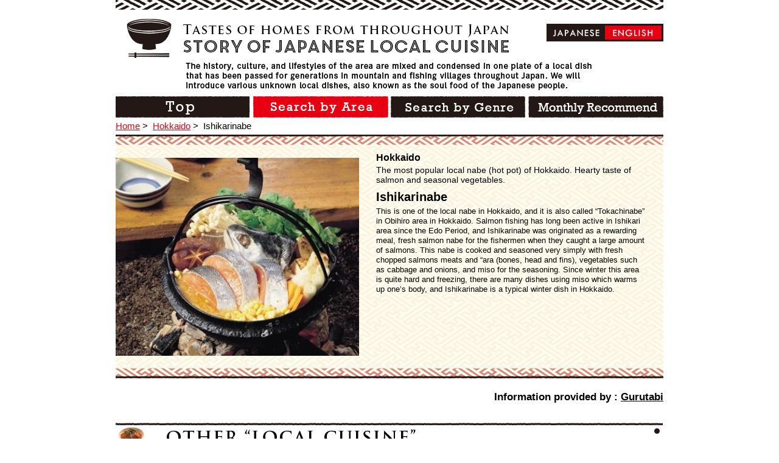

--- FILE ---
content_type: text/html; charset=UTF-8
request_url: https://kyoudo-ryouri.com/en/food/1404.html
body_size: 4316
content:
<!DOCTYPE html>
<!--[if IE 8]><html class="ie8 oldie" lang="ja"><![endif]-->
<!--[if gt IE 8]><!-->
<html lang="en">
<!--<![endif]-->
<head>
<meta charset="utf-8">
<meta name="viewport" content="width=device-width">


<!-- This site is optimized with the Yoast SEO plugin v2.3.5 - https://yoast.com/wordpress/plugins/seo/ -->
<title>Ishikarinabe - 【郷土料理ものがたり】</title>
<meta name="robots" content="noodp,noydir"/>
<meta name="description" content="This is one of the local nabe in Hokkaido, and it is also called “Tokachinabe” in Obihiro area in Hokkaido. Salmon fishing has long been active in Ishikari area since the Edo Period, and Ishikarinabe was originated as a rewarding meal, fresh salmon nabe for the fishermen when they caught a large amount of salmons. This nabe is cooked and seasoned very simply with fresh chopped salmons meats and “ara (bones, head and fins), vegetables such as cabbage and onions, and miso for the seasoning. Since winter this area is quite hard and freezing, there are many dishes using miso which warms up one’s body, and Ishikarinabe is a typical winter dish in Hokkaido."/>
<link rel="canonical" href="https://kyoudo-ryouri.com/en/food/1404.html" />
<!-- / Yoast SEO plugin. -->

<link rel='dns-prefetch' href='//ajax.googleapis.com' />
<link rel='dns-prefetch' href='//s.w.org' />
<link rel='stylesheet' id='wp-block-library-css'  href='https://kyoudo-ryouri.com/wp-includes/css/dist/block-library/style.min.css' type='text/css' media='all' />
<link rel='stylesheet' id='contact-form-7-css'  href='https://kyoudo-ryouri.com/wp-content/plugins/contact-form-7/includes/css/styles.css?ver=4.3.1' type='text/css' media='all' />
<link rel='stylesheet' id='style-css'  href='https://kyoudo-ryouri.com/wp-content/themes/kyodo2/css/style.css' type='text/css' media='all' />
<link rel='stylesheet' id='en-css-css'  href='https://kyoudo-ryouri.com/wp-content/themes/kyodo2/css/en.css' type='text/css' media='all' />
<link rel='https://api.w.org/' href='https://kyoudo-ryouri.com/en/wp-json/' />
<link rel="alternate" type="application/json+oembed" href="https://kyoudo-ryouri.com/en/wp-json/oembed/1.0/embed?url=https%3A%2F%2Fkyoudo-ryouri.com%2Fen%2Ffood%2F1404.html" />
<link rel="alternate" type="text/xml+oembed" href="https://kyoudo-ryouri.com/en/wp-json/oembed/1.0/embed?url=https%3A%2F%2Fkyoudo-ryouri.com%2Fen%2Ffood%2F1404.html&#038;format=xml" />
<link hreflang="ja" href="https://kyoudo-ryouri.com/ja/food/1404.html" rel="alternate" />
<link hreflang="en" href="https://kyoudo-ryouri.com/en/food/1404.html" rel="alternate" />
<link hreflang="de" href="https://kyoudo-ryouri.com/de/food/1404.html" rel="alternate" />
<link hreflang="ru" href="https://kyoudo-ryouri.com/ru/food/1404.html" rel="alternate" />
<link hreflang="es" href="https://kyoudo-ryouri.com/es/food/1404.html" rel="alternate" />
<link hreflang="fr" href="https://kyoudo-ryouri.com/fr/food/1404.html" rel="alternate" />
<link hreflang="it" href="https://kyoudo-ryouri.com/it/food/1404.html" rel="alternate" />
<link hreflang="ko" href="https://kyoudo-ryouri.com/ko/food/1404.html" rel="alternate" />
<link hreflang="th" href="https://kyoudo-ryouri.com/th/food/1404.html" rel="alternate" />
<link hreflang="zh" href="https://kyoudo-ryouri.com/zh/food/1404.html" rel="alternate" />
<link hreflang="ch" href="https://kyoudo-ryouri.com/ch/food/1404.html" rel="alternate" />
<link hreflang="x-default" href="https://kyoudo-ryouri.com/food/1404.html" rel="alternate" />
<meta name="generator" content="qTranslate-X 3.4.6.4" />
<link rel="shortcut icon" href="https://kyoudo-ryouri.com/wp-content/themes/kyodo2/img/favicon.ico" />
<!--[if lt IE 9]>
<script src="//html5shiv.googlecode.com/svn/trunk/html5.js"></script>
<![endif]-->
<script>
  (function(i,s,o,g,r,a,m){i['GoogleAnalyticsObject']=r;i[r]=i[r]||function(){
  (i[r].q=i[r].q||[]).push(arguments)},i[r].l=1*new Date();a=s.createElement(o),
  m=s.getElementsByTagName(o)[0];a.async=1;a.src=g;m.parentNode.insertBefore(a,m)
  })(window,document,'script','https://www.google-analytics.com/analytics.js','ga');

  ga('create', 'UA-77014899-1', 'auto');
  ga('send', 'pageview');

</script>

<!-- Global site tag (gtag.js) - Google Analytics -->
<script async src="https://www.googletagmanager.com/gtag/js?id=G-K6CH4ZH4TM"></script>
<script>
  window.dataLayer = window.dataLayer || [];
  function gtag(){dataLayer.push(arguments);}
  gtag('js', new Date());

  gtag('config', 'G-K6CH4ZH4TM');
</script>


</head>

<body id="page-top" class="food-template-default single single-food postid-1404">

	<div id="fb-root"></div>
	<script>(function(d, s, id) {
	var js, fjs = d.getElementsByTagName(s)[0];
	if (d.getElementById(id)) return;
	js = d.createElement(s); js.id = id;
	js.src = "//connect.facebook.net/ja_JP/sdk.js#xfbml=1&appId=714101105289462&version=v2.0";
	fjs.parentNode.insertBefore(js, fjs);
	}(document, 'script', 'facebook-jssdk'));</script>

	<div class="wrap">

		<header class="site-header">
			<div class="inner">

				
					
					<p class="logo"><a href="/en"><img src="https://kyoudo-ryouri.com/wp-content/themes/kyodo2/img/logo-en.png" height="64" width="628" alt="Story of japanese local cuisine"></a></p>

					
					<p><img src="https://kyoudo-ryouri.com/wp-content/themes/kyodo2/img/site-desc-en.png" alt="The history, culture, and lifestyles of the area are mixed and condensed in one plate of a local dish that has been passed for generations in mountain and fishing villages throughout Japan.
						We will introduce various unknown local dishes, also known as the soul food of the Japanese people. "></p>
					<nav class="site-nav"><ul>
						<li><a href="/en/"><img class="alpha" src="https://kyoudo-ryouri.com/wp-content/themes/kyodo2/img/nav-1-en.png" height="35" width="222" alt="TOP"></a></li>
						<li><a href="/en/area"><img class="alpha" src="https://kyoudo-ryouri.com/wp-content/themes/kyodo2/img/nav-2-en-act.png" height="35" width="222" alt="Search by Area"></a></li>
						<li><a href="/en/genre/kyodo"><img class="alpha" src="https://kyoudo-ryouri.com/wp-content/themes/kyodo2/img/nav-3-en.png" height="35" width="222" alt="Search by Genre"></a></li>
						<li><a href="/en/month/january.html"><img class="alpha" src="https://kyoudo-ryouri.com/wp-content/themes/kyodo2/img/nav-4-en.png" height="35" width="222" alt="Monthly Recommend"></a></li>
					</ul></nav>

								
<ul class="language-chooser language-chooser-both qtranxs_language_chooser" id="qtranslate-chooser">
<li><a href="https://kyoudo-ryouri.com/ja/food/1404.html" class="qtranxs_flag_ja qtranxs_flag_and_text" title="日本語 (ja)"><span>日本語</span></a></li>
<li class="active"><a href="https://kyoudo-ryouri.com/en/food/1404.html" class="qtranxs_flag_en qtranxs_flag_and_text" title="英語 (en)"><span>英語</span></a></li>
<li><a href="https://kyoudo-ryouri.com/de/food/1404.html" class="qtranxs_flag_de qtranxs_flag_and_text" title="ドイツ語 (de)"><span>ドイツ語</span></a></li>
<li><a href="https://kyoudo-ryouri.com/ru/food/1404.html" class="qtranxs_flag_ru qtranxs_flag_and_text" title="ロシア語 (ru)"><span>ロシア語</span></a></li>
<li><a href="https://kyoudo-ryouri.com/es/food/1404.html" class="qtranxs_flag_es qtranxs_flag_and_text" title="スペイン語 (es)"><span>スペイン語</span></a></li>
<li><a href="https://kyoudo-ryouri.com/fr/food/1404.html" class="qtranxs_flag_fr qtranxs_flag_and_text" title="フランス語 (fr)"><span>フランス語</span></a></li>
<li><a href="https://kyoudo-ryouri.com/it/food/1404.html" class="qtranxs_flag_it qtranxs_flag_and_text" title="イタリア語 (it)"><span>イタリア語</span></a></li>
<li><a href="https://kyoudo-ryouri.com/ko/food/1404.html" class="qtranxs_flag_ko qtranxs_flag_and_text" title="韓国語 (ko)"><span>韓国語</span></a></li>
<li><a href="https://kyoudo-ryouri.com/th/food/1404.html" class="qtranxs_flag_th qtranxs_flag_and_text" title="タイ語 (th)"><span>タイ語</span></a></li>
<li><a href="https://kyoudo-ryouri.com/zh/food/1404.html" class="qtranxs_flag_zh qtranxs_flag_and_text" title="中国語 (zh)"><span>中国語</span></a></li>
<li><a href="https://kyoudo-ryouri.com/ch/food/1404.html" class="qtranxs_flag_ch qtranxs_flag_and_text" title="中国語（オリジナル） (ch)"><span>中国語（オリジナル）</span></a></li>
</ul><div class="qtranxs_widget_end"></div>
				
			</div>

		</header>
		<div class="container">

<ul class="breadcrumbs">
	<li><a href="/en">Home</a>&nbsp;&gt;&nbsp;</li>
	<li><a href="/en/area/hokkaido.html">Hokkaido</a>&nbsp;&gt;&nbsp;</li>
    	<li>Ishikarinabe</li>
</ul>

<div class="main">

	
	<article>

		<header class="food-kv food-en">

			
			<div class="thumb"><img src="https://kyoudo-ryouri.com/wp-content/uploads/2014/09/37_4_main-400x325.jpg" alt="Ishikarinabe" width="400" height="325"></div>
			<p class="area">Hokkaido</p>

			
			<p class="catch">The most popular local nabe (hot pot) of Hokkaido. Hearty taste of salmon and seasonal vegetables.</p>
			<h1>Ishikarinabe</h1>
			<p class="desc"><b>This is one of the local nabe in Hokkaido, and it is also called “Tokachinabe” in Obihiro area in Hokkaido. Salmon fishing has long been active in Ishikari area since the Edo Period, and Ishikarinabe was originated as a rewarding meal, fresh salmon nabe for the fishermen when they caught a large amount of salmons. This nabe is cooked and seasoned very simply with fresh chopped salmons meats and “ara (bones, head and fins), vegetables such as cabbage and onions, and miso for the seasoning. Since winter this area is quite hard and freezing, there are many dishes using miso which warms up one’s body, and Ishikarinabe is a typical winter dish in Hokkaido.</b></p>
		</header>

		<section class="recipe">
			<p class="offer">Information provided by : <a target="_blank" href="http://gurutabi.gnavi.co.jp/gourmet/item/37/">Gurutabi</a></p>		</section>

				<section>
			<h2 class="level2"><img src="https://kyoudo-ryouri.com/wp-content/themes/kyodo2/img/other-kyodo-en.png" alt="Local cuisine" width="899" height="46"></h2>
			<ul class="food-list">
								<li>
					<figure class="food-photo alpha"><a href="https://kyoudo-ryouri.com/en/food/2505.html"><img src="https://kyoudo-ryouri.com/wp-content/uploads/2014/10/ninnikuzuke_aomori_p_1-172x172.jpg" alt="Pickled Garlic" width="172" height="46"></a></figure>
					<p class="area icon-tohoku">Aomori</p>
					<!--p class="catch">Large and dense garlic marinated in soy sauce and miso<br />
<br /></p-->
					<p class="name"><a href="https://kyoudo-ryouri.com/en/food/2505.html">Pickled Garlic</a></p>
				</li>
								<li>
					<figure class="food-photo alpha"><a href="https://kyoudo-ryouri.com/en/food/1116.html"><img src="https://kyoudo-ryouri.com/wp-content/uploads/2014/09/5b570cd0e2a627963377df6aab345138-172x172.jpg" alt="Zunda mochi" width="172" height="46"></a></figure>
					<p class="area icon-tohoku">Miyagi</p>
					<!--p class="catch">Colorful and popular sweets of Miyazaki</p-->
					<p class="name"><a href="https://kyoudo-ryouri.com/en/food/1116.html">Zunda mochi</a></p>
				</li>
								<li>
					<figure class="food-photo alpha"><a href="https://kyoudo-ryouri.com/en/food/660.html"><img src="https://kyoudo-ryouri.com/wp-content/uploads/2014/09/5a80832800e3421f0cffb0384335512c-172x172.jpg" alt="Jappa Jizu" width="172" height="46"></a></figure>
					<p class="area icon-tohoku">Aomori</p>
					<!--p class="catch">Popular hot pot to relish the taste of local winter fish<br />
<br /></p-->
					<p class="name"><a href="https://kyoudo-ryouri.com/en/food/660.html">Jappa Jizu</a></p>
				</li>
								<li>
					<figure class="food-photo alpha"><a href="https://kyoudo-ryouri.com/en/food/3315.html"><img src="https://kyoudo-ryouri.com/wp-content/uploads/2014/12/1a9e2e22ada38207ebb5728f56c5ee5a-172x172.jpg" alt="Kakino dotenabe" width="172" height="46"></a></figure>
					<p class="area icon-cyugoku">Hiroshima</p>
					<!--p class="catch">A unique oyster hot pot, the pride of Hiroshima!</p-->
					<p class="name"><a href="https://kyoudo-ryouri.com/en/food/3315.html">Kakino dotenabe</a></p>
				</li>
							</ul>
		</section>
				<section>
			<h2 class="level2"><img src="https://kyoudo-ryouri.com/wp-content/themes/kyodo2/img/other-pot-en.png" alt="Nabe" width="899" height="46"></h2>
			<ul class="food-list">
								<li>
					<figure class="food-photo alpha"><a href="https://kyoudo-ryouri.com/en/food/326.html"><img src="https://kyoudo-ryouri.com/wp-content/uploads/2014/08/c3d96b5612867dc38be258a1d05745532-172x172.jpg" alt="Imotaki" width="172" height="46"></a></figure>
					<p class="area icon-cyugoku">Ehime</p>
					<!--p class="catch">Traditional hot pot to enjoy with the beautiful scenery of autumn</p-->
					<p class="name"><a href="https://kyoudo-ryouri.com/en/food/326.html">Imotaki</a></p>
				</li>
								<li>
					<figure class="food-photo alpha"><a href="https://kyoudo-ryouri.com/en/food/662.html"><img src="https://kyoudo-ryouri.com/wp-content/uploads/2014/09/9852b4782e3b01f10ab7b06cd16d5ad21-172x172.jpg" alt="Sembei Jiru" width="172" height="46"></a></figure>
					<p class="area icon-tohoku">Aomori</p>
					<!--p class="catch">A local specialty that inspired the B1 Grand-prix</p-->
					<p class="name"><a href="https://kyoudo-ryouri.com/en/food/662.html">Sembei Jiru</a></p>
				</li>
								<li>
					<figure class="food-photo alpha"><a href="https://kyoudo-ryouri.com/en/food/1459.html"><img src="https://kyoudo-ryouri.com/wp-content/uploads/2014/09/835_4_main-172x172.jpg" alt="Kamonabe" width="172" height="46"></a></figure>
					<p class="area icon-kansai">Shiga</p>
					<!--p class="catch">A hot dish for winter, great combination of kamo and negi in a hot pot<br /></p-->
					<p class="name"><a href="https://kyoudo-ryouri.com/en/food/1459.html">Kamonabe</a></p>
				</li>
								<li>
					<figure class="food-photo alpha"><a href="https://kyoudo-ryouri.com/en/food/323.html"><img src="https://kyoudo-ryouri.com/wp-content/uploads/2014/08/2106065dca4b8f75abe60f4795ca91df-172x172.jpg" alt="Imo Taki (Chuyo)" width="172" height="46"></a></figure>
					<p class="area icon-cyugoku">Ehime</p>
					<!--p class="catch">An attractive hotpot with sticky yam and optional meat</p-->
					<p class="name"><a href="https://kyoudo-ryouri.com/en/food/323.html">Imo Taki (Chuyo)</a></p>
				</li>
							</ul>
		</section>
			</article>
		<div class="action">
		<div class="all"><a class="scroll" href="#page-top"><img class="alpha" src="https://kyoudo-ryouri.com/wp-content/themes/kyodo2/img/back-toppage-en.jpg" height="26" width="112" alt="TOP"></a></div>
	</div>
	</div>
</div><!-- container -->
<footer class="site-footer">
    <p><small>Copyright © kyodoryori-story, Ltd. All rights reserved</small></p>
</footer>
</div><!-- wrap -->
<script type='text/javascript'>
/* <![CDATA[ */
var LOCALIZE = {"url":"https:\/\/kyoudo-ryouri.com\/wp-admin\/admin-ajax.php"};
/* ]]> */
</script>
<script type='text/javascript' src='//ajax.googleapis.com/ajax/libs/jquery/1.11.1/jquery.min.js'></script>
<script type='text/javascript' src='https://kyoudo-ryouri.com/wp-content/themes/kyodo2/js/lib.js'></script>
<script type='text/javascript' src='https://kyoudo-ryouri.com/wp-content/themes/kyodo2/js/common_en.js'></script>
<script type='text/javascript' src='https://kyoudo-ryouri.com/wp-includes/js/wp-embed.min.js'></script>
</body>
</html>